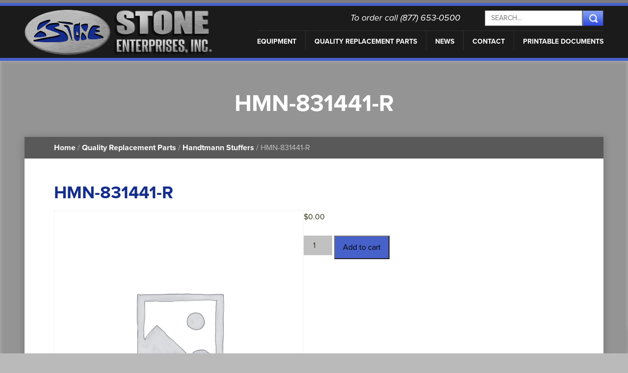

--- FILE ---
content_type: text/html; charset=UTF-8
request_url: https://www.stoneent.net/product/hmn-831441-r-2/
body_size: 13533
content:
<!doctype html>



<!--[if lt IE 7]><html lang="en-US" class="no-js lt-ie9 lt-ie8 lt-ie7"><![endif]-->

<!--[if (IE 7)&!(IEMobile)]><html lang="en-US" class="no-js lt-ie9 lt-ie8"><![endif]-->

<!--[if (IE 8)&!(IEMobile)]><html lang="en-US" class="no-js lt-ie9"><![endif]-->

<!--[if gt IE 8]><!--> <html lang="en-US" class="no-js"><!--<![endif]-->



	<head>

		<meta charset="utf-8">



		
		<meta http-equiv="X-UA-Compatible" content="IE=edge,chrome=1">



		<title>HMN-831441-R - Stone Enterprises Inc.</title>



		
		<meta name="HandheldFriendly" content="True">

		<meta name="MobileOptimized" content="320">

		<meta name="viewport" content="width=device-width, initial-scale=1.0"/>



		
		<link rel="apple-touch-icon" href="https://www.stoneent.net/wp-content/themes/stoneenterprises/library/images/apple-icon-touch.png">

		<link rel="icon" href="https://www.stoneent.net/wp-content/themes/stoneenterprises/favicon.png?v=1.5">

		<!--[if IE]>

			<link rel="shortcut icon" href="https://www.stoneent.net/wp-content/themes/stoneenterprises/favicon.ico">

		<![endif]-->

		
		<meta name="msapplication-TileColor" content="#f01d4f">

		<meta name="msapplication-TileImage" content="https://www.stoneent.net/wp-content/themes/stoneenterprises/library/images/win8-tile-icon.png">



		<link rel="pingback" href="https://www.stoneent.net/xmlrpc.php">

		

		<script src="//use.typekit.net/zre5vgj.js"></script>

		<script>try{Typekit.load();}catch(e){}</script>



		
		<meta name='robots' content='index, follow, max-image-preview:large, max-snippet:-1, max-video-preview:-1' />

	<!-- This site is optimized with the Yoast SEO plugin v26.5 - https://yoast.com/wordpress/plugins/seo/ -->
	<link rel="canonical" href="https://www.stoneent.net/product/hmn-831441-r-2/" />
	<meta property="og:locale" content="en_US" />
	<meta property="og:type" content="article" />
	<meta property="og:title" content="HMN-831441-R - Stone Enterprises Inc." />
	<meta property="og:description" content="Vacuum Pump, Rebuilt" />
	<meta property="og:url" content="https://www.stoneent.net/product/hmn-831441-r-2/" />
	<meta property="og:site_name" content="Stone Enterprises Inc." />
	<meta property="article:publisher" content="https://www.facebook.com/Stone-Enterprises-541691689212934/?ref=bookmarks" />
	<script type="application/ld+json" class="yoast-schema-graph">{"@context":"https://schema.org","@graph":[{"@type":"WebPage","@id":"https://www.stoneent.net/product/hmn-831441-r-2/","url":"https://www.stoneent.net/product/hmn-831441-r-2/","name":"HMN-831441-R - Stone Enterprises Inc.","isPartOf":{"@id":"https://www.stoneent.net/#website"},"datePublished":"2017-11-11T06:02:20+00:00","breadcrumb":{"@id":"https://www.stoneent.net/product/hmn-831441-r-2/#breadcrumb"},"inLanguage":"en-US","potentialAction":[{"@type":"ReadAction","target":["https://www.stoneent.net/product/hmn-831441-r-2/"]}]},{"@type":"BreadcrumbList","@id":"https://www.stoneent.net/product/hmn-831441-r-2/#breadcrumb","itemListElement":[{"@type":"ListItem","position":1,"name":"Home","item":"https://www.stoneent.net/"},{"@type":"ListItem","position":2,"name":"Products","item":"https://www.stoneent.net/shop/"},{"@type":"ListItem","position":3,"name":"HMN-831441-R"}]},{"@type":"WebSite","@id":"https://www.stoneent.net/#website","url":"https://www.stoneent.net/","name":"Stone Enterprises Inc.","description":"Precision Manufacturing for the Food Processing Industry","potentialAction":[{"@type":"SearchAction","target":{"@type":"EntryPoint","urlTemplate":"https://www.stoneent.net/?s={search_term_string}"},"query-input":{"@type":"PropertyValueSpecification","valueRequired":true,"valueName":"search_term_string"}}],"inLanguage":"en-US"}]}</script>
	<!-- / Yoast SEO plugin. -->


<link rel='dns-prefetch' href='//maps.googleapis.com' />
<link rel="alternate" type="application/rss+xml" title="Stone Enterprises Inc. &raquo; Feed" href="https://www.stoneent.net/feed/" />
<link rel="alternate" type="application/rss+xml" title="Stone Enterprises Inc. &raquo; Comments Feed" href="https://www.stoneent.net/comments/feed/" />
<link rel="alternate" title="oEmbed (JSON)" type="application/json+oembed" href="https://www.stoneent.net/wp-json/oembed/1.0/embed?url=https%3A%2F%2Fwww.stoneent.net%2Fproduct%2Fhmn-831441-r-2%2F" />
<link rel="alternate" title="oEmbed (XML)" type="text/xml+oembed" href="https://www.stoneent.net/wp-json/oembed/1.0/embed?url=https%3A%2F%2Fwww.stoneent.net%2Fproduct%2Fhmn-831441-r-2%2F&#038;format=xml" />
<style id='wp-img-auto-sizes-contain-inline-css' type='text/css'>
img:is([sizes=auto i],[sizes^="auto," i]){contain-intrinsic-size:3000px 1500px}
/*# sourceURL=wp-img-auto-sizes-contain-inline-css */
</style>
<style id='wp-emoji-styles-inline-css' type='text/css'>

	img.wp-smiley, img.emoji {
		display: inline !important;
		border: none !important;
		box-shadow: none !important;
		height: 1em !important;
		width: 1em !important;
		margin: 0 0.07em !important;
		vertical-align: -0.1em !important;
		background: none !important;
		padding: 0 !important;
	}
/*# sourceURL=wp-emoji-styles-inline-css */
</style>
<style id='wp-block-library-inline-css' type='text/css'>
:root{--wp-block-synced-color:#7a00df;--wp-block-synced-color--rgb:122,0,223;--wp-bound-block-color:var(--wp-block-synced-color);--wp-editor-canvas-background:#ddd;--wp-admin-theme-color:#007cba;--wp-admin-theme-color--rgb:0,124,186;--wp-admin-theme-color-darker-10:#006ba1;--wp-admin-theme-color-darker-10--rgb:0,107,160.5;--wp-admin-theme-color-darker-20:#005a87;--wp-admin-theme-color-darker-20--rgb:0,90,135;--wp-admin-border-width-focus:2px}@media (min-resolution:192dpi){:root{--wp-admin-border-width-focus:1.5px}}.wp-element-button{cursor:pointer}:root .has-very-light-gray-background-color{background-color:#eee}:root .has-very-dark-gray-background-color{background-color:#313131}:root .has-very-light-gray-color{color:#eee}:root .has-very-dark-gray-color{color:#313131}:root .has-vivid-green-cyan-to-vivid-cyan-blue-gradient-background{background:linear-gradient(135deg,#00d084,#0693e3)}:root .has-purple-crush-gradient-background{background:linear-gradient(135deg,#34e2e4,#4721fb 50%,#ab1dfe)}:root .has-hazy-dawn-gradient-background{background:linear-gradient(135deg,#faaca8,#dad0ec)}:root .has-subdued-olive-gradient-background{background:linear-gradient(135deg,#fafae1,#67a671)}:root .has-atomic-cream-gradient-background{background:linear-gradient(135deg,#fdd79a,#004a59)}:root .has-nightshade-gradient-background{background:linear-gradient(135deg,#330968,#31cdcf)}:root .has-midnight-gradient-background{background:linear-gradient(135deg,#020381,#2874fc)}:root{--wp--preset--font-size--normal:16px;--wp--preset--font-size--huge:42px}.has-regular-font-size{font-size:1em}.has-larger-font-size{font-size:2.625em}.has-normal-font-size{font-size:var(--wp--preset--font-size--normal)}.has-huge-font-size{font-size:var(--wp--preset--font-size--huge)}.has-text-align-center{text-align:center}.has-text-align-left{text-align:left}.has-text-align-right{text-align:right}.has-fit-text{white-space:nowrap!important}#end-resizable-editor-section{display:none}.aligncenter{clear:both}.items-justified-left{justify-content:flex-start}.items-justified-center{justify-content:center}.items-justified-right{justify-content:flex-end}.items-justified-space-between{justify-content:space-between}.screen-reader-text{border:0;clip-path:inset(50%);height:1px;margin:-1px;overflow:hidden;padding:0;position:absolute;width:1px;word-wrap:normal!important}.screen-reader-text:focus{background-color:#ddd;clip-path:none;color:#444;display:block;font-size:1em;height:auto;left:5px;line-height:normal;padding:15px 23px 14px;text-decoration:none;top:5px;width:auto;z-index:100000}html :where(.has-border-color){border-style:solid}html :where([style*=border-top-color]){border-top-style:solid}html :where([style*=border-right-color]){border-right-style:solid}html :where([style*=border-bottom-color]){border-bottom-style:solid}html :where([style*=border-left-color]){border-left-style:solid}html :where([style*=border-width]){border-style:solid}html :where([style*=border-top-width]){border-top-style:solid}html :where([style*=border-right-width]){border-right-style:solid}html :where([style*=border-bottom-width]){border-bottom-style:solid}html :where([style*=border-left-width]){border-left-style:solid}html :where(img[class*=wp-image-]){height:auto;max-width:100%}:where(figure){margin:0 0 1em}html :where(.is-position-sticky){--wp-admin--admin-bar--position-offset:var(--wp-admin--admin-bar--height,0px)}@media screen and (max-width:600px){html :where(.is-position-sticky){--wp-admin--admin-bar--position-offset:0px}}

/*# sourceURL=wp-block-library-inline-css */
</style><link rel='stylesheet' id='wc-blocks-style-css' href='https://www.stoneent.net/wp-content/plugins/woocommerce/assets/client/blocks/wc-blocks.css' type='text/css' media='all' />
<style id='global-styles-inline-css' type='text/css'>
:root{--wp--preset--aspect-ratio--square: 1;--wp--preset--aspect-ratio--4-3: 4/3;--wp--preset--aspect-ratio--3-4: 3/4;--wp--preset--aspect-ratio--3-2: 3/2;--wp--preset--aspect-ratio--2-3: 2/3;--wp--preset--aspect-ratio--16-9: 16/9;--wp--preset--aspect-ratio--9-16: 9/16;--wp--preset--color--black: #000000;--wp--preset--color--cyan-bluish-gray: #abb8c3;--wp--preset--color--white: #ffffff;--wp--preset--color--pale-pink: #f78da7;--wp--preset--color--vivid-red: #cf2e2e;--wp--preset--color--luminous-vivid-orange: #ff6900;--wp--preset--color--luminous-vivid-amber: #fcb900;--wp--preset--color--light-green-cyan: #7bdcb5;--wp--preset--color--vivid-green-cyan: #00d084;--wp--preset--color--pale-cyan-blue: #8ed1fc;--wp--preset--color--vivid-cyan-blue: #0693e3;--wp--preset--color--vivid-purple: #9b51e0;--wp--preset--gradient--vivid-cyan-blue-to-vivid-purple: linear-gradient(135deg,rgb(6,147,227) 0%,rgb(155,81,224) 100%);--wp--preset--gradient--light-green-cyan-to-vivid-green-cyan: linear-gradient(135deg,rgb(122,220,180) 0%,rgb(0,208,130) 100%);--wp--preset--gradient--luminous-vivid-amber-to-luminous-vivid-orange: linear-gradient(135deg,rgb(252,185,0) 0%,rgb(255,105,0) 100%);--wp--preset--gradient--luminous-vivid-orange-to-vivid-red: linear-gradient(135deg,rgb(255,105,0) 0%,rgb(207,46,46) 100%);--wp--preset--gradient--very-light-gray-to-cyan-bluish-gray: linear-gradient(135deg,rgb(238,238,238) 0%,rgb(169,184,195) 100%);--wp--preset--gradient--cool-to-warm-spectrum: linear-gradient(135deg,rgb(74,234,220) 0%,rgb(151,120,209) 20%,rgb(207,42,186) 40%,rgb(238,44,130) 60%,rgb(251,105,98) 80%,rgb(254,248,76) 100%);--wp--preset--gradient--blush-light-purple: linear-gradient(135deg,rgb(255,206,236) 0%,rgb(152,150,240) 100%);--wp--preset--gradient--blush-bordeaux: linear-gradient(135deg,rgb(254,205,165) 0%,rgb(254,45,45) 50%,rgb(107,0,62) 100%);--wp--preset--gradient--luminous-dusk: linear-gradient(135deg,rgb(255,203,112) 0%,rgb(199,81,192) 50%,rgb(65,88,208) 100%);--wp--preset--gradient--pale-ocean: linear-gradient(135deg,rgb(255,245,203) 0%,rgb(182,227,212) 50%,rgb(51,167,181) 100%);--wp--preset--gradient--electric-grass: linear-gradient(135deg,rgb(202,248,128) 0%,rgb(113,206,126) 100%);--wp--preset--gradient--midnight: linear-gradient(135deg,rgb(2,3,129) 0%,rgb(40,116,252) 100%);--wp--preset--font-size--small: 13px;--wp--preset--font-size--medium: 20px;--wp--preset--font-size--large: 36px;--wp--preset--font-size--x-large: 42px;--wp--preset--spacing--20: 0.44rem;--wp--preset--spacing--30: 0.67rem;--wp--preset--spacing--40: 1rem;--wp--preset--spacing--50: 1.5rem;--wp--preset--spacing--60: 2.25rem;--wp--preset--spacing--70: 3.38rem;--wp--preset--spacing--80: 5.06rem;--wp--preset--shadow--natural: 6px 6px 9px rgba(0, 0, 0, 0.2);--wp--preset--shadow--deep: 12px 12px 50px rgba(0, 0, 0, 0.4);--wp--preset--shadow--sharp: 6px 6px 0px rgba(0, 0, 0, 0.2);--wp--preset--shadow--outlined: 6px 6px 0px -3px rgb(255, 255, 255), 6px 6px rgb(0, 0, 0);--wp--preset--shadow--crisp: 6px 6px 0px rgb(0, 0, 0);}:where(.is-layout-flex){gap: 0.5em;}:where(.is-layout-grid){gap: 0.5em;}body .is-layout-flex{display: flex;}.is-layout-flex{flex-wrap: wrap;align-items: center;}.is-layout-flex > :is(*, div){margin: 0;}body .is-layout-grid{display: grid;}.is-layout-grid > :is(*, div){margin: 0;}:where(.wp-block-columns.is-layout-flex){gap: 2em;}:where(.wp-block-columns.is-layout-grid){gap: 2em;}:where(.wp-block-post-template.is-layout-flex){gap: 1.25em;}:where(.wp-block-post-template.is-layout-grid){gap: 1.25em;}.has-black-color{color: var(--wp--preset--color--black) !important;}.has-cyan-bluish-gray-color{color: var(--wp--preset--color--cyan-bluish-gray) !important;}.has-white-color{color: var(--wp--preset--color--white) !important;}.has-pale-pink-color{color: var(--wp--preset--color--pale-pink) !important;}.has-vivid-red-color{color: var(--wp--preset--color--vivid-red) !important;}.has-luminous-vivid-orange-color{color: var(--wp--preset--color--luminous-vivid-orange) !important;}.has-luminous-vivid-amber-color{color: var(--wp--preset--color--luminous-vivid-amber) !important;}.has-light-green-cyan-color{color: var(--wp--preset--color--light-green-cyan) !important;}.has-vivid-green-cyan-color{color: var(--wp--preset--color--vivid-green-cyan) !important;}.has-pale-cyan-blue-color{color: var(--wp--preset--color--pale-cyan-blue) !important;}.has-vivid-cyan-blue-color{color: var(--wp--preset--color--vivid-cyan-blue) !important;}.has-vivid-purple-color{color: var(--wp--preset--color--vivid-purple) !important;}.has-black-background-color{background-color: var(--wp--preset--color--black) !important;}.has-cyan-bluish-gray-background-color{background-color: var(--wp--preset--color--cyan-bluish-gray) !important;}.has-white-background-color{background-color: var(--wp--preset--color--white) !important;}.has-pale-pink-background-color{background-color: var(--wp--preset--color--pale-pink) !important;}.has-vivid-red-background-color{background-color: var(--wp--preset--color--vivid-red) !important;}.has-luminous-vivid-orange-background-color{background-color: var(--wp--preset--color--luminous-vivid-orange) !important;}.has-luminous-vivid-amber-background-color{background-color: var(--wp--preset--color--luminous-vivid-amber) !important;}.has-light-green-cyan-background-color{background-color: var(--wp--preset--color--light-green-cyan) !important;}.has-vivid-green-cyan-background-color{background-color: var(--wp--preset--color--vivid-green-cyan) !important;}.has-pale-cyan-blue-background-color{background-color: var(--wp--preset--color--pale-cyan-blue) !important;}.has-vivid-cyan-blue-background-color{background-color: var(--wp--preset--color--vivid-cyan-blue) !important;}.has-vivid-purple-background-color{background-color: var(--wp--preset--color--vivid-purple) !important;}.has-black-border-color{border-color: var(--wp--preset--color--black) !important;}.has-cyan-bluish-gray-border-color{border-color: var(--wp--preset--color--cyan-bluish-gray) !important;}.has-white-border-color{border-color: var(--wp--preset--color--white) !important;}.has-pale-pink-border-color{border-color: var(--wp--preset--color--pale-pink) !important;}.has-vivid-red-border-color{border-color: var(--wp--preset--color--vivid-red) !important;}.has-luminous-vivid-orange-border-color{border-color: var(--wp--preset--color--luminous-vivid-orange) !important;}.has-luminous-vivid-amber-border-color{border-color: var(--wp--preset--color--luminous-vivid-amber) !important;}.has-light-green-cyan-border-color{border-color: var(--wp--preset--color--light-green-cyan) !important;}.has-vivid-green-cyan-border-color{border-color: var(--wp--preset--color--vivid-green-cyan) !important;}.has-pale-cyan-blue-border-color{border-color: var(--wp--preset--color--pale-cyan-blue) !important;}.has-vivid-cyan-blue-border-color{border-color: var(--wp--preset--color--vivid-cyan-blue) !important;}.has-vivid-purple-border-color{border-color: var(--wp--preset--color--vivid-purple) !important;}.has-vivid-cyan-blue-to-vivid-purple-gradient-background{background: var(--wp--preset--gradient--vivid-cyan-blue-to-vivid-purple) !important;}.has-light-green-cyan-to-vivid-green-cyan-gradient-background{background: var(--wp--preset--gradient--light-green-cyan-to-vivid-green-cyan) !important;}.has-luminous-vivid-amber-to-luminous-vivid-orange-gradient-background{background: var(--wp--preset--gradient--luminous-vivid-amber-to-luminous-vivid-orange) !important;}.has-luminous-vivid-orange-to-vivid-red-gradient-background{background: var(--wp--preset--gradient--luminous-vivid-orange-to-vivid-red) !important;}.has-very-light-gray-to-cyan-bluish-gray-gradient-background{background: var(--wp--preset--gradient--very-light-gray-to-cyan-bluish-gray) !important;}.has-cool-to-warm-spectrum-gradient-background{background: var(--wp--preset--gradient--cool-to-warm-spectrum) !important;}.has-blush-light-purple-gradient-background{background: var(--wp--preset--gradient--blush-light-purple) !important;}.has-blush-bordeaux-gradient-background{background: var(--wp--preset--gradient--blush-bordeaux) !important;}.has-luminous-dusk-gradient-background{background: var(--wp--preset--gradient--luminous-dusk) !important;}.has-pale-ocean-gradient-background{background: var(--wp--preset--gradient--pale-ocean) !important;}.has-electric-grass-gradient-background{background: var(--wp--preset--gradient--electric-grass) !important;}.has-midnight-gradient-background{background: var(--wp--preset--gradient--midnight) !important;}.has-small-font-size{font-size: var(--wp--preset--font-size--small) !important;}.has-medium-font-size{font-size: var(--wp--preset--font-size--medium) !important;}.has-large-font-size{font-size: var(--wp--preset--font-size--large) !important;}.has-x-large-font-size{font-size: var(--wp--preset--font-size--x-large) !important;}
/*# sourceURL=global-styles-inline-css */
</style>

<style id='classic-theme-styles-inline-css' type='text/css'>
/*! This file is auto-generated */
.wp-block-button__link{color:#fff;background-color:#32373c;border-radius:9999px;box-shadow:none;text-decoration:none;padding:calc(.667em + 2px) calc(1.333em + 2px);font-size:1.125em}.wp-block-file__button{background:#32373c;color:#fff;text-decoration:none}
/*# sourceURL=/wp-includes/css/classic-themes.min.css */
</style>
<link rel='stylesheet' id='edsanimate-animo-css-css' href='https://www.stoneent.net/wp-content/plugins/animate-it/assets/css/animate-animo.css' type='text/css' media='all' />
<link rel='stylesheet' id='catch-infinite-scroll-css' href='https://www.stoneent.net/wp-content/plugins/catch-infinite-scroll/public/css/catch-infinite-scroll-public.css' type='text/css' media='all' />
<link rel='stylesheet' id='photoswipe-css' href='https://www.stoneent.net/wp-content/plugins/woocommerce/assets/css/photoswipe/photoswipe.min.css' type='text/css' media='all' />
<link rel='stylesheet' id='photoswipe-default-skin-css' href='https://www.stoneent.net/wp-content/plugins/woocommerce/assets/css/photoswipe/default-skin/default-skin.min.css' type='text/css' media='all' />
<link rel='stylesheet' id='woocommerce-layout-css' href='https://www.stoneent.net/wp-content/plugins/woocommerce/assets/css/woocommerce-layout.css' type='text/css' media='all' />
<link rel='stylesheet' id='woocommerce-smallscreen-css' href='https://www.stoneent.net/wp-content/plugins/woocommerce/assets/css/woocommerce-smallscreen.css' type='text/css' media='only screen and (max-width: 768px)' />
<link rel='stylesheet' id='woocommerce-general-css' href='https://www.stoneent.net/wp-content/plugins/woocommerce/assets/css/woocommerce.css' type='text/css' media='all' />
<style id='woocommerce-inline-inline-css' type='text/css'>
.woocommerce form .form-row .required { visibility: visible; }
/*# sourceURL=woocommerce-inline-inline-css */
</style>
<link rel='stylesheet' id='brands-styles-css' href='https://www.stoneent.net/wp-content/plugins/woocommerce/assets/css/brands.css' type='text/css' media='all' />
<link rel='stylesheet' id='xoo-wsc-fonts-css' href='https://www.stoneent.net/wp-content/plugins/side-cart-woocommerce/assets/css/xoo-wsc-fonts.css' type='text/css' media='all' />
<link rel='stylesheet' id='xoo-wsc-style-css' href='https://www.stoneent.net/wp-content/plugins/side-cart-woocommerce/assets/css/xoo-wsc-style.css' type='text/css' media='all' />
<style id='xoo-wsc-style-inline-css' type='text/css'>



 

.xoo-wsc-footer{
	background-color: #ffffff;
	color: #000000;
	padding: 10px 20px;
	box-shadow: 0 -1px 10px #0000001a;
}

.xoo-wsc-footer, .xoo-wsc-footer a, .xoo-wsc-footer .amount{
	font-size: 18px;
}

.xoo-wsc-btn .amount{
	color: #ffffff}

.xoo-wsc-btn:hover .amount{
	color: #000000;
}

.xoo-wsc-ft-buttons-cont{
	grid-template-columns: auto;
}

.xoo-wsc-basket{
	bottom: 12px;
	right: 0px;
	background-color: #ffffff;
	color: #000000;
	box-shadow: 0px 0px 15px 2px #0000001a;
	border-radius: 14px;
	display: none;
	width: 60px;
	height: 60px;
}


.xoo-wsc-bki{
	font-size: 30px}

.xoo-wsc-items-count{
	top: -12px;
	left: -12px;
}

.xoo-wsc-items-count{
	background-color: #000000;
	color: #ffffff;
}

.xoo-wsc-container, .xoo-wsc-slider{
	max-width: 320px;
	right: -320px;
	top: 0;bottom: 0;
	bottom: 0;
	font-family: }


.xoo-wsc-cart-active .xoo-wsc-container, .xoo-wsc-slider-active .xoo-wsc-slider{
	right: 0;
}


.xoo-wsc-cart-active .xoo-wsc-basket{
	right: 320px;
}

.xoo-wsc-slider{
	right: -320px;
}

span.xoo-wsch-close {
    font-size: 16px;
    right: 10px;
}

.xoo-wsch-top{
	justify-content: center;
}

.xoo-wsch-text{
	font-size: 20px;
}

.xoo-wsc-header{
	color: #000000;
	background-color: #ffffff;
	border-bottom: 2px solid #eee;
}


.xoo-wsc-body{
	background-color: #f8f9fa;
}

.xoo-wsc-products:not(.xoo-wsc-pattern-card), .xoo-wsc-products:not(.xoo-wsc-pattern-card) span.amount, .xoo-wsc-products:not(.xoo-wsc-pattern-card) a{
	font-size: 16px;
	color: #000000;
}

.xoo-wsc-products:not(.xoo-wsc-pattern-card) .xoo-wsc-product{
	padding: 10px 15px;
	margin: 10px 15px;
	border-radius: 5px;
	box-shadow: 0 2px 2px #00000005;
	background-color: #ffffff;
}

.xoo-wsc-sum-col{
	justify-content: center;
}


/** Shortcode **/
.xoo-wsc-sc-count{
	background-color: #000000;
	color: #ffffff;
}

.xoo-wsc-sc-bki{
	font-size: 28px;
	color: #000000;
}
.xoo-wsc-sc-cont{
	color: #000000;
}

.added_to_cart{
	display: none!important;
}

.xoo-wsc-product dl.variation {
	display: block;
}


.xoo-wsc-product-cont{
	padding: 10px 10px;
}

.xoo-wsc-products:not(.xoo-wsc-pattern-card) .xoo-wsc-img-col{
	width: 28%;
}

.xoo-wsc-pattern-card .xoo-wsc-img-col img{
	max-width: 100%;
	height: auto;
}

.xoo-wsc-products:not(.xoo-wsc-pattern-card) .xoo-wsc-sum-col{
	width: 72%;
}

.xoo-wsc-pattern-card .xoo-wsc-product-cont{
	width: 50% 
}

@media only screen and (max-width: 600px) {
	.xoo-wsc-pattern-card .xoo-wsc-product-cont  {
		width: 50%;
	}
}


.xoo-wsc-pattern-card .xoo-wsc-product{
	border: 0;
	box-shadow: 0px 10px 15px -12px #0000001a;
}


.xoo-wsc-sm-front{
	background-color: #eee;
}
.xoo-wsc-pattern-card, .xoo-wsc-sm-front{
	border-bottom-left-radius: 5px;
	border-bottom-right-radius: 5px;
}
.xoo-wsc-pattern-card, .xoo-wsc-img-col img, .xoo-wsc-img-col, .xoo-wsc-sm-back-cont{
	border-top-left-radius: 5px;
	border-top-right-radius: 5px;
}
.xoo-wsc-sm-back{
	background-color: #fff;
}
.xoo-wsc-pattern-card, .xoo-wsc-pattern-card a, .xoo-wsc-pattern-card .amount{
	font-size: 16px;
}

.xoo-wsc-sm-front, .xoo-wsc-sm-front a, .xoo-wsc-sm-front .amount{
	color: #000;
}

.xoo-wsc-sm-back, .xoo-wsc-sm-back a, .xoo-wsc-sm-back .amount{
	color: #000;
}


.magictime {
    animation-duration: 0.5s;
}


/*# sourceURL=xoo-wsc-style-inline-css */
</style>
<link rel='stylesheet' id='bones-stylesheet-css' href='https://www.stoneent.net/wp-content/themes/stoneenterprises/library/css/style.css' type='text/css' media='all' />
<link rel='stylesheet' id='flexslider-stylesheet-css' href='https://www.stoneent.net/wp-content/themes/stoneenterprises/library/css/flexslider.css' type='text/css' media='all' />
<link rel='stylesheet' id='woocommerce_prettyPhoto_css-css' href='https://www.stoneent.net/wp-content/plugins/woocommerce/assets/css/prettyPhoto.css' type='text/css' media='all' />
<link rel='stylesheet' id='googleFonts-css' href='https://fonts.googleapis.com/css?family=Lato%3A400%2C700%2C400italic%2C700italic' type='text/css' media='all' />
<script type="text/javascript" src="https://www.stoneent.net/wp-includes/js/jquery/jquery.min.js" id="jquery-core-js"></script>
<script type="text/javascript" src="https://www.stoneent.net/wp-includes/js/jquery/jquery-migrate.min.js" id="jquery-migrate-js"></script>
<script type="text/javascript" src="https://www.stoneent.net/wp-content/plugins/woocommerce/assets/js/jquery-blockui/jquery.blockUI.min.js" id="jquery-blockui-js" defer="defer" data-wp-strategy="defer"></script>
<script type="text/javascript" id="wc-add-to-cart-js-extra">
/* <![CDATA[ */
var wc_add_to_cart_params = {"ajax_url":"/wp-admin/admin-ajax.php","wc_ajax_url":"/?wc-ajax=%%endpoint%%","i18n_view_cart":"View cart","cart_url":"https://www.stoneent.net/cart/","is_cart":"","cart_redirect_after_add":"no"};
//# sourceURL=wc-add-to-cart-js-extra
/* ]]> */
</script>
<script type="text/javascript" src="https://www.stoneent.net/wp-content/plugins/woocommerce/assets/js/frontend/add-to-cart.min.js" id="wc-add-to-cart-js" defer="defer" data-wp-strategy="defer"></script>
<script type="text/javascript" src="https://www.stoneent.net/wp-content/plugins/woocommerce/assets/js/zoom/jquery.zoom.min.js" id="zoom-js" defer="defer" data-wp-strategy="defer"></script>
<script type="text/javascript" src="https://www.stoneent.net/wp-content/plugins/woocommerce/assets/js/flexslider/jquery.flexslider.min.js" id="flexslider-js" defer="defer" data-wp-strategy="defer"></script>
<script type="text/javascript" src="https://www.stoneent.net/wp-content/plugins/woocommerce/assets/js/photoswipe/photoswipe.min.js" id="photoswipe-js" defer="defer" data-wp-strategy="defer"></script>
<script type="text/javascript" src="https://www.stoneent.net/wp-content/plugins/woocommerce/assets/js/photoswipe/photoswipe-ui-default.min.js" id="photoswipe-ui-default-js" defer="defer" data-wp-strategy="defer"></script>
<script type="text/javascript" id="wc-single-product-js-extra">
/* <![CDATA[ */
var wc_single_product_params = {"i18n_required_rating_text":"Please select a rating","i18n_rating_options":["1 of 5 stars","2 of 5 stars","3 of 5 stars","4 of 5 stars","5 of 5 stars"],"i18n_product_gallery_trigger_text":"View full-screen image gallery","review_rating_required":"yes","flexslider":{"rtl":false,"animation":"slide","smoothHeight":true,"directionNav":false,"controlNav":"thumbnails","slideshow":false,"animationSpeed":500,"animationLoop":false,"allowOneSlide":false},"zoom_enabled":"1","zoom_options":[],"photoswipe_enabled":"1","photoswipe_options":{"shareEl":false,"closeOnScroll":false,"history":false,"hideAnimationDuration":0,"showAnimationDuration":0},"flexslider_enabled":"1"};
//# sourceURL=wc-single-product-js-extra
/* ]]> */
</script>
<script type="text/javascript" src="https://www.stoneent.net/wp-content/plugins/woocommerce/assets/js/frontend/single-product.min.js" id="wc-single-product-js" defer="defer" data-wp-strategy="defer"></script>
<script type="text/javascript" src="https://www.stoneent.net/wp-content/plugins/woocommerce/assets/js/js-cookie/js.cookie.min.js" id="js-cookie-js" defer="defer" data-wp-strategy="defer"></script>
<script type="text/javascript" id="woocommerce-js-extra">
/* <![CDATA[ */
var woocommerce_params = {"ajax_url":"/wp-admin/admin-ajax.php","wc_ajax_url":"/?wc-ajax=%%endpoint%%","i18n_password_show":"Show password","i18n_password_hide":"Hide password"};
//# sourceURL=woocommerce-js-extra
/* ]]> */
</script>
<script type="text/javascript" src="https://www.stoneent.net/wp-content/plugins/woocommerce/assets/js/frontend/woocommerce.min.js" id="woocommerce-js" defer="defer" data-wp-strategy="defer"></script>
<script type="text/javascript" src="https://www.stoneent.net/wp-content/themes/stoneenterprises/library/js/libs/modernizr.custom.min.js" id="bones-modernizr-js"></script>
<script type="text/javascript" src="https://www.stoneent.net/wp-content/themes/stoneenterprises/library/js/libs/imagesloaded.pkgd.js" id="images-loaded-js"></script>
<script type="text/javascript" src="https://maps.googleapis.com/maps/api/js?v=3.exp&amp;key=AIzaSyDa9Fdf8VRyb2vqPochIKFuXk8hLbItNQM" id="google-maps-js"></script>
<link rel="https://api.w.org/" href="https://www.stoneent.net/wp-json/" /><link rel="alternate" title="JSON" type="application/json" href="https://www.stoneent.net/wp-json/wp/v2/product/6310" /><link rel='shortlink' href='https://www.stoneent.net/?p=6310' />
	<noscript><style>.woocommerce-product-gallery{ opacity: 1 !important; }</style></noscript>
	<style type="text/css" id="custom-background-css">
body.custom-background { background-color: #bababa; }
</style>
			<style type="text/css" id="wp-custom-css">
			.woocommerce #content div.product div.summary, .woocommerce div.product div.summary, .woocommerce-page #content div.product div.summary, .woocommerce-page div.product div.summary {
	float: right;
    width: 52%;
    /* clear: left; */
    position: inherit;
}		</style>
		
		


		
		<!-- <change> -->
		<link rel="stylesheet" href="https://www.stoneent.net/wp-content/themes/stoneenterprises/style.css">
<!-- </change> -->
	</head>



	<body class="wp-singular product-template-default single single-product postid-6310 custom-background wp-theme-stoneenterprises theme-stoneenterprises woocommerce woocommerce-page woocommerce-no-js">

			<div class="top-bar sticky"></div>

			<header class="header sticky" role="banner">



				<div id="inner-header" class="header-wrap cf">



					
						

					
						<a id="logo" href="https://www.stoneent.net" rel="nofollow"><img src="https://stonecorpwebwpcontent01.blob.core.windows.net/wp-content/2015/04/stone-enterprises-logo.png " alt="Stone Enterprises Inc."/></a>

					


					
					
					<div class="phone-search">

						<span class="header-text">To order call (877) 653-0500 </span>

						<form action="https://www.stoneent.net" id="searchform" method="get">
	
		<input type="image" id="searchsubmit" alt="Search" src="https://www.stoneent.net/wp-content/themes/stoneenterprises/library/images/search.png" />
	
		<input type="search" id="s" name="s" placeholder="SEARCH..." required />

</form>
					</div>

					

					<nav id="site-navigation" class="navigation-main" role="navigation">

						<ul id="menu-main-menu" class="nav top-nav cf"><li id="menu-item-110" class="menu-item menu-item-type-post_type menu-item-object-page menu-item-110"><a href="https://www.stoneent.net/custom-machinery/">EQUIPMENT</a></li>
<li id="menu-item-109" class="menu-item menu-item-type-post_type menu-item-object-page menu-item-109"><a href="https://www.stoneent.net/quality-replacement-parts/">Quality Replacement Parts</a></li>
<li id="menu-item-107" class="menu-item menu-item-type-post_type menu-item-object-page menu-item-107"><a href="https://www.stoneent.net/news/">News</a></li>
<li id="menu-item-106" class="menu-item menu-item-type-post_type menu-item-object-page menu-item-106"><a href="https://www.stoneent.net/contact/">Contact</a></li>
<li id="menu-item-96415" class="menu-item menu-item-type-post_type menu-item-object-page menu-item-96415"><a href="https://www.stoneent.net/printable-documents/">Printable Documents</a></li>
</ul>


					</nav>

					<a href="#" class="mobile-trigger show-for-small">

                        <span></span>

                        <span></span>

                        <span></span>

                    </a>

					<!--<div id="client-login-form">

						  

						 <form name="loginform" id="loginform" action="https://www.stoneent.net/wp-login.php" method="post"><p class="login-username">
				<label for="user_login"></label>
				<input type="text" name="log" id="user_login" autocomplete="username" class="input" value="" size="20" />
			</p><p class="login-password">
				<label for="user_pass"></label>
				<input type="password" name="pwd" id="user_pass" autocomplete="current-password" spellcheck="false" class="input" value="" size="20" />
			</p><p class="login-submit">
				<input type="submit" name="wp-submit" id="wp-submit" class="button button-primary" value="LOGIN" />
				<input type="hidden" name="redirect_to" value="https://www.stoneent.net/product/hmn-831441-r-2/" />
			</p></form> 							 

					</div>-->

					

				</div>

				<ul id="mobile-nav" class="nav top-nav"><li class="menu-item menu-item-type-post_type menu-item-object-page menu-item-110"><a href="https://www.stoneent.net/custom-machinery/">EQUIPMENT</a></li>
<li class="menu-item menu-item-type-post_type menu-item-object-page menu-item-109"><a href="https://www.stoneent.net/quality-replacement-parts/">Quality Replacement Parts</a></li>
<li class="menu-item menu-item-type-post_type menu-item-object-page menu-item-107"><a href="https://www.stoneent.net/news/">News</a></li>
<li class="menu-item menu-item-type-post_type menu-item-object-page menu-item-106"><a href="https://www.stoneent.net/contact/">Contact</a></li>
<li class="menu-item menu-item-type-post_type menu-item-object-page menu-item-96415"><a href="https://www.stoneent.net/printable-documents/">Printable Documents</a></li>
</ul>
			</header>
	<div id="content">
		
				
		<div id="page-banner" style="background-image:url('');" class="cf"></div>		

		<div class="page-banner-overlay wrap cf">
			
			<h1 class="page-title">HMN-831441-R</h1>
			
		</div>

		<div id="inner-content" class="content-wrap cf">

			<div id="main" class="m-all t-all d-all cf" role="main">

	<nav class="woocommerce-breadcrumb" aria-label="Breadcrumb"><a href="https://www.stoneent.net">Home</a>&nbsp;&#47;&nbsp;<a href="https://www.stoneent.net/product-category/quality-replacement-parts/">Quality Replacement Parts</a>&nbsp;&#47;&nbsp;<a href="https://www.stoneent.net/product-category/quality-replacement-parts/handtmann-stuffer-for-meat-processing/">Handtmann Stuffers</a>&nbsp;&#47;&nbsp;HMN-831441-R</nav>
				<article class="hentry">
							
					<section class="entry-content cf" itemprop="articleBody">

					
			<div class="woocommerce-notices-wrapper"></div><div itemscope itemtype="http://schema.org/Product" id="product-6310" class="post-6310 product type-product status-publish product_cat-handtmann-stuffer-for-meat-processing product_cat-quality-replacement-parts first instock shipping-taxable purchasable product-type-simple">

	<div class="stone-product-title animated fadeInUp delay1">
		<h1 class="product_title entry-title">HMN-831441-R</h1>	</div>

	<div class="woocommerce-product-gallery woocommerce-product-gallery--without-images woocommerce-product-gallery--columns-8 images" data-columns="8" style="opacity: 0; transition: opacity .25s ease-in-out;">
	<div class="woocommerce-product-gallery__wrapper">
		<div class="woocommerce-product-gallery__image--placeholder"><img src="https://stonecorpwebwpcontent01.blob.core.windows.net/wp-content/woocommerce-placeholder.png" alt="Awaiting product image" class="wp-post-image" /></div>	</div>
</div>

	<div class="summary entry-summary animated fadeInRight delay2">
		<p class="price"><span class="woocommerce-Price-amount amount"><bdi><span class="woocommerce-Price-currencySymbol">&#36;</span>0.00</bdi></span></p>

	
	<form class="cart" action="https://www.stoneent.net/product/hmn-831441-r-2/" method="post" enctype='multipart/form-data'>
		
		<div class="quantity">
		<label class="screen-reader-text" for="quantity_697feed8bc1eb">HMN-831441-R quantity</label>
	<input
		type="number"
				id="quantity_697feed8bc1eb"
		class="input-text qty text"
		name="quantity"
		value="1"
		aria-label="Product quantity"
				min="1"
		max=""
					step="1"
			placeholder=""
			inputmode="numeric"
			autocomplete="off"
			/>
	</div>

		<button type="submit" name="add-to-cart" value="6310" class="single_add_to_cart_button button alt">Add to cart</button>

			</form>

	

				
		
	</div>

	
			
	
		
		
	<meta itemprop="url" content="https://www.stoneent.net/product/hmn-831441-r-2/" />
	
	<div class="product-nav cf">
		
		<div class="nav-previous">  <a href="https://www.stoneent.net/product/hmn-829992-r-2/" rel="prev"><img src="/wp-content/themes/stoneenterprises/library/images/product-nav-prev-arrow.png" /> <span>Previous:</span> HMN-829992-R</a>  </div>
		
		<div class="nav-next"> <a href="https://www.stoneent.net/product/hmn-832759-2/" rel="next"><span>Next:</span>  HMN-832759 <img src="/wp-content/themes/stoneenterprises/library/images/product-nav-next-arrow.png" /></a></div>
		
	</div>

</div>


		
	
	
					</section>

				</article>
				
			</div>

		</div>

	</div>

			<footer class="footer" role="contentinfo">
				
				
				
				
				<div id="footer-top-banner" style="background-image:url('https://stonecorpwebwpcontent01.blob.core.windows.net/wp-content/2015/04/fb3.jpg');" class="cf">			
							
					<div class="inner-footer wrap cf">
						
						<div class="footer-banner-overlay">							
							<div class="footer-banner-overlay-inner">
								<h3 style="text-align: center">Custom Machinery, quality replacement parts, or Industrial Products.</h3>
<p style="text-align: center"><em>Give us a call today and work with the best. </em></p>
<h3></h3>
<h3></h3>

							</div>							
						</div>
						<a href="/contact" class="footer-cta-button orange-btn animated pulse duration2 eds-on-scroll">Contact Us Today</a>
					</div>
					
				</div><!-- end #home-banner -->
				
				
				
				<div class="footer-separator cf"></div>
				<div class="footer-sidebars">
					<div class="footer-inner-sidebars">
						<div class="m-all t-all footer-sidebar footer-map-sidebar">	
							
							<div class="acf-map">
								<div class="marker" data-lat="41.213458132503554" data-lng="-96.06803738941039">
									<p class="marker-title"><strong>Finding Us</strong></p>
									<a class="map-link" href="https://www.google.ca/maps/place/Stone+Enterprises/@41.2139101,-96.0690459,19z/data=!4m7!1m4!3m3!1s0x8793f34d23708e5b:0xd5c981ffd1019744!2s10011+J+St,+Omaha,+NE+68127,+USA!3b1!3m1!1s0x0000000000000000:0x6928536cb6417c72?hl=en"	title="View on Google Maps" target="_blank"><span class="marker-address">10005 J Street, Omaha, NE 68127, USA</span></a>
																			
								</div>
							</div>
															
						</div>
						<div class="m-all t-all footer-sidebar footer-social-sidebar">
							<p class="sidebar-title">Find us On</p>
								
		
								
		
								<ul class="social-links">
		
		    						
		
		    												  	
		
									    <li>
											<a class="border-btn" href="https://www.facebook.com/pages/Stone-Enterprises/541691689212934" target="_blank">
												
											<img width="103" height="20" src="https://stonecorpwebwpcontent01.blob.core.windows.net/wp-content/2015/07/facebook-logo.png" class="attachment-full size-full" alt="" decoding="async" loading="lazy" />
										
											</a>
									    </li>
		
									
		
		    												  	
		
									    <li>
											<a class="border-btn" href="https://twitter.com/Stone10011Ne" target="_blank">
												
											<img width="91" height="18" src="https://stonecorpwebwpcontent01.blob.core.windows.net/wp-content/2015/07/twitter-logo.png" class="attachment-full size-full" alt="" decoding="async" loading="lazy" />
										
											</a>
									    </li>
		
									
		
		    												  	
		
									    <li>
											<a class="border-btn" href="http://amazon.com" target="_blank">
												
											<img width="116" height="22" src="https://stonecorpwebwpcontent01.blob.core.windows.net/wp-content/2015/07/amazon-logo.png" class="attachment-full size-full" alt="" decoding="async" loading="lazy" />
										
											</a>
									    </li>
		
									
		
		    												  	
		
									    <li>
											<a class="border-btn" href="http://ebay.com" target="_blank">
												
											<img width="84" height="32" src="https://stonecorpwebwpcontent01.blob.core.windows.net/wp-content/2015/07/ebay-logo.png" class="attachment-full size-full" alt="" decoding="async" loading="lazy" />
										
											</a>
									    </li>
		
									
								</ul>
								
		
	
						</div>
						<div class="m-all t-all footer-sidebar footer-nav-sidebar">
							<p class="sidebar-title">Quick Links</p>
							<nav role="navigation">
								<ul id="menu-main-menu-2" class="nav footer-nav cf"><li class="menu-item menu-item-type-post_type menu-item-object-page menu-item-110"><a href="https://www.stoneent.net/custom-machinery/">EQUIPMENT</a></li>
<li class="menu-item menu-item-type-post_type menu-item-object-page menu-item-109"><a href="https://www.stoneent.net/quality-replacement-parts/">Quality Replacement Parts</a></li>
<li class="menu-item menu-item-type-post_type menu-item-object-page menu-item-107"><a href="https://www.stoneent.net/news/">News</a></li>
<li class="menu-item menu-item-type-post_type menu-item-object-page menu-item-106"><a href="https://www.stoneent.net/contact/">Contact</a></li>
<li class="menu-item menu-item-type-post_type menu-item-object-page menu-item-96415"><a href="https://www.stoneent.net/printable-documents/">Printable Documents</a></li>
</ul>
							</nav>
						</div>
						<div class="m-all t-all footer-sidebar footer-info">
							<a href="https://www.stoneent.net" title="Stone Enterprises Inc."><img src="https://stonecorpwebwpcontent01.blob.core.windows.net/wp-content/2015/04/footer-logo.png" alt="Stone Enterprises Inc."/></a>
							<div class="footer-description">
								10011 J Street <br>Omaha, NE 68127 <br>(877) 653-0500<br/>
								<a class="footer-email" href="mailto:sales@stoneent.net">sales@stoneent.net</a><br/>
								
							</div>
						</div>
					</div>
				</div>	
				<div class="bottom-footer">
					<div class="inner-footer wrap cf">
						<div class="m-all t-all d-all copyright-container">
							
							<p class="source-org copyright">Copyright &copy; 2026 Stone Enterprises Inc. All Rights Reserved. <span class="developer">Designed and Developed by <a href="http://hay-wire.com" target="_blank">hayWire</a></p>
							<a class="developer-icon" href="http://hay-wire.com" target="_blank"><img width="45" height="46" src="https://stonecorpwebwpcontent01.blob.core.windows.net/wp-content/2015/04/hayWire-icon.png" class="attachment-full size-full" alt="" decoding="async" loading="lazy" /></a>
						</div>	
					</div>
				</div>
			</footer>

		</div>

		
		<script type="speculationrules">
{"prefetch":[{"source":"document","where":{"and":[{"href_matches":"/*"},{"not":{"href_matches":["/wp-*.php","/wp-admin/*","/wp-content/uploads/*","/wp-content/*","/wp-content/plugins/*","/wp-content/themes/stoneenterprises/*","/*\\?(.+)"]}},{"not":{"selector_matches":"a[rel~=\"nofollow\"]"}},{"not":{"selector_matches":".no-prefetch, .no-prefetch a"}}]},"eagerness":"conservative"}]}
</script>
<div class="xoo-wsc-markup-notices"></div>
<div class="xoo-wsc-markup">
	<div class="xoo-wsc-modal">

		
<div class="xoo-wsc-container">

	<div class="xoo-wsc-basket">

					<span class="xoo-wsc-items-count">0</span>
		

		<span class="xoo-wsc-bki xoo-wsc-icon-basket1"></span>

		
	</div>

	<div class="xoo-wsc-header">

		
		
<div class="xoo-wsch-top">

			<div class="xoo-wsc-notice-container" data-section="cart"><ul class="xoo-wsc-notices"></ul></div>	
			<div class="xoo-wsch-basket">
			<span class="xoo-wscb-icon xoo-wsc-icon-bag2"></span>
			<span class="xoo-wscb-count">0</span>
		</div>
	
			<span class="xoo-wsch-text">Your Cart</span>
	
			<span class="xoo-wsch-close xoo-wsc-icon-cross"></span>
	
</div>
		
	</div>


	<div class="xoo-wsc-body">

		
		
<div class="xoo-wsc-empty-cart"><span>Your cart is empty</span></div>
		
	</div>

	<div class="xoo-wsc-footer">

		
		




<div class="xoo-wsc-ft-buttons-cont">

	<a href="#" class="xoo-wsc-ft-btn xoo-wsc-btn button btn xoo-wsc-cart-close xoo-wsc-ft-btn-continue" >Continue Shopping</a>
</div>


		
	</div>

	<span class="xoo-wsc-loader"></span>
	<span class="xoo-wsc-icon-spinner8 xoo-wsc-loader-icon"></span>

</div>
		<span class="xoo-wsc-opac"></span>

	</div>
</div><script type="application/ld+json">{"@context":"https:\/\/schema.org\/","@graph":[{"@context":"https:\/\/schema.org\/","@type":"BreadcrumbList","itemListElement":[{"@type":"ListItem","position":1,"item":{"name":"Home","@id":"https:\/\/www.stoneent.net"}},{"@type":"ListItem","position":2,"item":{"name":"Quality Replacement Parts","@id":"https:\/\/www.stoneent.net\/product-category\/quality-replacement-parts\/"}},{"@type":"ListItem","position":3,"item":{"name":"Handtmann Stuffers","@id":"https:\/\/www.stoneent.net\/product-category\/quality-replacement-parts\/handtmann-stuffer-for-meat-processing\/"}},{"@type":"ListItem","position":4,"item":{"name":"HMN-831441-R","@id":"https:\/\/www.stoneent.net\/product\/hmn-831441-r-2\/"}}]},{"@context":"https:\/\/schema.org\/","@type":"Product","@id":"https:\/\/www.stoneent.net\/product\/hmn-831441-r-2\/#product","name":"HMN-831441-R","url":"https:\/\/www.stoneent.net\/product\/hmn-831441-r-2\/","description":"Vacuum Pump, Rebuilt","sku":6310,"offers":[{"@type":"Offer","priceSpecification":[{"@type":"UnitPriceSpecification","price":"0.00","priceCurrency":"USD","valueAddedTaxIncluded":false,"validThrough":"2027-12-31"}],"priceValidUntil":"2027-12-31","availability":"http:\/\/schema.org\/InStock","url":"https:\/\/www.stoneent.net\/product\/hmn-831441-r-2\/","seller":{"@type":"Organization","name":"Stone Enterprises Inc.","url":"https:\/\/www.stoneent.net"}}]}]}</script>
<div class="pswp" tabindex="-1" role="dialog" aria-modal="true" aria-hidden="true">
	<div class="pswp__bg"></div>
	<div class="pswp__scroll-wrap">
		<div class="pswp__container">
			<div class="pswp__item"></div>
			<div class="pswp__item"></div>
			<div class="pswp__item"></div>
		</div>
		<div class="pswp__ui pswp__ui--hidden">
			<div class="pswp__top-bar">
				<div class="pswp__counter"></div>
				<button class="pswp__button pswp__button--zoom" aria-label="Zoom in/out"></button>
				<button class="pswp__button pswp__button--fs" aria-label="Toggle fullscreen"></button>
				<button class="pswp__button pswp__button--share" aria-label="Share"></button>
				<button class="pswp__button pswp__button--close" aria-label="Close (Esc)"></button>
				<div class="pswp__preloader">
					<div class="pswp__preloader__icn">
						<div class="pswp__preloader__cut">
							<div class="pswp__preloader__donut"></div>
						</div>
					</div>
				</div>
			</div>
			<div class="pswp__share-modal pswp__share-modal--hidden pswp__single-tap">
				<div class="pswp__share-tooltip"></div>
			</div>
			<button class="pswp__button pswp__button--arrow--left" aria-label="Previous (arrow left)"></button>
			<button class="pswp__button pswp__button--arrow--right" aria-label="Next (arrow right)"></button>
			<div class="pswp__caption">
				<div class="pswp__caption__center"></div>
			</div>
		</div>
	</div>
</div>
	<script type='text/javascript'>
		(function () {
			var c = document.body.className;
			c = c.replace(/woocommerce-no-js/, 'woocommerce-js');
			document.body.className = c;
		})();
	</script>
	<script type="text/javascript" src="https://www.stoneent.net/wp-content/plugins/animate-it/assets/js/animo.min.js" id="edsanimate-animo-script-js"></script>
<script type="text/javascript" src="https://www.stoneent.net/wp-content/plugins/animate-it/assets/js/jquery.ba-throttle-debounce.min.js" id="edsanimate-throttle-debounce-script-js"></script>
<script type="text/javascript" src="https://www.stoneent.net/wp-content/plugins/animate-it/assets/js/viewportchecker.js" id="viewportcheck-script-js"></script>
<script type="text/javascript" src="https://www.stoneent.net/wp-content/plugins/animate-it/assets/js/edsanimate.js" id="edsanimate-script-js"></script>
<script type="text/javascript" id="edsanimate-site-script-js-extra">
/* <![CDATA[ */
var edsanimate_options = {"offset":"75","hide_hz_scrollbar":"1","hide_vl_scrollbar":"0"};
//# sourceURL=edsanimate-site-script-js-extra
/* ]]> */
</script>
<script type="text/javascript" src="https://www.stoneent.net/wp-content/plugins/animate-it/assets/js/edsanimate.site.js" id="edsanimate-site-script-js"></script>
<script type="text/javascript" src="https://www.stoneent.net/wp-content/plugins/woocommerce/assets/js/sourcebuster/sourcebuster.min.js" id="sourcebuster-js-js"></script>
<script type="text/javascript" id="wc-order-attribution-js-extra">
/* <![CDATA[ */
var wc_order_attribution = {"params":{"lifetime":1.0e-5,"session":30,"base64":false,"ajaxurl":"https://www.stoneent.net/wp-admin/admin-ajax.php","prefix":"wc_order_attribution_","allowTracking":true},"fields":{"source_type":"current.typ","referrer":"current_add.rf","utm_campaign":"current.cmp","utm_source":"current.src","utm_medium":"current.mdm","utm_content":"current.cnt","utm_id":"current.id","utm_term":"current.trm","utm_source_platform":"current.plt","utm_creative_format":"current.fmt","utm_marketing_tactic":"current.tct","session_entry":"current_add.ep","session_start_time":"current_add.fd","session_pages":"session.pgs","session_count":"udata.vst","user_agent":"udata.uag"}};
//# sourceURL=wc-order-attribution-js-extra
/* ]]> */
</script>
<script type="text/javascript" src="https://www.stoneent.net/wp-content/plugins/woocommerce/assets/js/frontend/order-attribution.min.js" id="wc-order-attribution-js"></script>
<script type="text/javascript" id="xoo-wsc-main-js-js-extra">
/* <![CDATA[ */
var xoo_wsc_params = {"adminurl":"https://www.stoneent.net/wp-admin/admin-ajax.php","wc_ajax_url":"/?wc-ajax=%%endpoint%%","qtyUpdateDelay":"500","notificationTime":"5000","html":{"successNotice":"\u003Cul class=\"xoo-wsc-notices\"\u003E\u003Cli class=\"xoo-wsc-notice-success\"\u003E\u003Cspan class=\"xoo-wsc-icon-check_circle\"\u003E\u003C/span\u003E%s%\u003C/li\u003E\u003C/ul\u003E","errorNotice":"\u003Cul class=\"xoo-wsc-notices\"\u003E\u003Cli class=\"xoo-wsc-notice-error\"\u003E\u003Cspan class=\"xoo-wsc-icon-cross\"\u003E\u003C/span\u003E%s%\u003C/li\u003E\u003C/ul\u003E"},"strings":{"maxQtyError":"Only %s% in stock","stepQtyError":"Quantity can only be purchased in multiple of %s%","calculateCheckout":"Please use checkout form to calculate shipping","couponEmpty":"Please enter promo code"},"isCheckout":"","isCart":"","sliderAutoClose":"1","shippingEnabled":"1","couponsEnabled":"1","autoOpenCart":"no","addedToCart":"","ajaxAddToCart":"yes","skipAjaxForData":[],"showBasket":"hide_empty","flyToCart":"no","productFlyClass":"","refreshCart":"no","fetchDelay":"200","triggerClass":"","productLayout":"rows","cardAnimate":{"enable":"yes","type":"slideUp","event":"back_hover","duration":"0.5"}};
//# sourceURL=xoo-wsc-main-js-js-extra
/* ]]> */
</script>
<script type="text/javascript" src="https://www.stoneent.net/wp-content/plugins/side-cart-woocommerce/assets/js/xoo-wsc-main.js" id="xoo-wsc-main-js-js" defer="defer" data-wp-strategy="defer"></script>
<script type="text/javascript" id="bones-js-js-extra">
/* <![CDATA[ */
var slidespeed = "9000";
//# sourceURL=bones-js-js-extra
/* ]]> */
</script>
<script type="text/javascript" src="https://www.stoneent.net/wp-content/themes/stoneenterprises/library/js/scripts.js" id="bones-js-js"></script>
<script type="text/javascript" src="https://www.stoneent.net/wp-content/plugins/woocommerce/assets/js/prettyPhoto/jquery.prettyPhoto.min.js" id="prettyPhoto-js" defer="defer" data-wp-strategy="defer"></script>
<script type="text/javascript" src="https://www.stoneent.net/wp-content/plugins/woocommerce/assets/js/prettyPhoto/jquery.prettyPhoto.init.min.js" id="prettyPhoto-init-js" defer="defer" data-wp-strategy="defer"></script>
<script id="wp-emoji-settings" type="application/json">
{"baseUrl":"https://s.w.org/images/core/emoji/17.0.2/72x72/","ext":".png","svgUrl":"https://s.w.org/images/core/emoji/17.0.2/svg/","svgExt":".svg","source":{"concatemoji":"https://www.stoneent.net/wp-includes/js/wp-emoji-release.min.js"}}
</script>
<script type="module">
/* <![CDATA[ */
/*! This file is auto-generated */
const a=JSON.parse(document.getElementById("wp-emoji-settings").textContent),o=(window._wpemojiSettings=a,"wpEmojiSettingsSupports"),s=["flag","emoji"];function i(e){try{var t={supportTests:e,timestamp:(new Date).valueOf()};sessionStorage.setItem(o,JSON.stringify(t))}catch(e){}}function c(e,t,n){e.clearRect(0,0,e.canvas.width,e.canvas.height),e.fillText(t,0,0);t=new Uint32Array(e.getImageData(0,0,e.canvas.width,e.canvas.height).data);e.clearRect(0,0,e.canvas.width,e.canvas.height),e.fillText(n,0,0);const a=new Uint32Array(e.getImageData(0,0,e.canvas.width,e.canvas.height).data);return t.every((e,t)=>e===a[t])}function p(e,t){e.clearRect(0,0,e.canvas.width,e.canvas.height),e.fillText(t,0,0);var n=e.getImageData(16,16,1,1);for(let e=0;e<n.data.length;e++)if(0!==n.data[e])return!1;return!0}function u(e,t,n,a){switch(t){case"flag":return n(e,"\ud83c\udff3\ufe0f\u200d\u26a7\ufe0f","\ud83c\udff3\ufe0f\u200b\u26a7\ufe0f")?!1:!n(e,"\ud83c\udde8\ud83c\uddf6","\ud83c\udde8\u200b\ud83c\uddf6")&&!n(e,"\ud83c\udff4\udb40\udc67\udb40\udc62\udb40\udc65\udb40\udc6e\udb40\udc67\udb40\udc7f","\ud83c\udff4\u200b\udb40\udc67\u200b\udb40\udc62\u200b\udb40\udc65\u200b\udb40\udc6e\u200b\udb40\udc67\u200b\udb40\udc7f");case"emoji":return!a(e,"\ud83e\u1fac8")}return!1}function f(e,t,n,a){let r;const o=(r="undefined"!=typeof WorkerGlobalScope&&self instanceof WorkerGlobalScope?new OffscreenCanvas(300,150):document.createElement("canvas")).getContext("2d",{willReadFrequently:!0}),s=(o.textBaseline="top",o.font="600 32px Arial",{});return e.forEach(e=>{s[e]=t(o,e,n,a)}),s}function r(e){var t=document.createElement("script");t.src=e,t.defer=!0,document.head.appendChild(t)}a.supports={everything:!0,everythingExceptFlag:!0},new Promise(t=>{let n=function(){try{var e=JSON.parse(sessionStorage.getItem(o));if("object"==typeof e&&"number"==typeof e.timestamp&&(new Date).valueOf()<e.timestamp+604800&&"object"==typeof e.supportTests)return e.supportTests}catch(e){}return null}();if(!n){if("undefined"!=typeof Worker&&"undefined"!=typeof OffscreenCanvas&&"undefined"!=typeof URL&&URL.createObjectURL&&"undefined"!=typeof Blob)try{var e="postMessage("+f.toString()+"("+[JSON.stringify(s),u.toString(),c.toString(),p.toString()].join(",")+"));",a=new Blob([e],{type:"text/javascript"});const r=new Worker(URL.createObjectURL(a),{name:"wpTestEmojiSupports"});return void(r.onmessage=e=>{i(n=e.data),r.terminate(),t(n)})}catch(e){}i(n=f(s,u,c,p))}t(n)}).then(e=>{for(const n in e)a.supports[n]=e[n],a.supports.everything=a.supports.everything&&a.supports[n],"flag"!==n&&(a.supports.everythingExceptFlag=a.supports.everythingExceptFlag&&a.supports[n]);var t;a.supports.everythingExceptFlag=a.supports.everythingExceptFlag&&!a.supports.flag,a.supports.everything||((t=a.source||{}).concatemoji?r(t.concatemoji):t.wpemoji&&t.twemoji&&(r(t.twemoji),r(t.wpemoji)))});
//# sourceURL=https://www.stoneent.net/wp-includes/js/wp-emoji-loader.min.js
/* ]]> */
</script>


	</body>

</html> <!-- end of site. what a ride! -->

<!--
Performance optimized by W3 Total Cache. Learn more: https://www.boldgrid.com/w3-total-cache/?utm_source=w3tc&utm_medium=footer_comment&utm_campaign=free_plugin

Page Caching using Disk: Enhanced 
Database Caching using Disk

Served from: www.stoneent.net @ 2026-02-02 00:24:56 by W3 Total Cache
-->